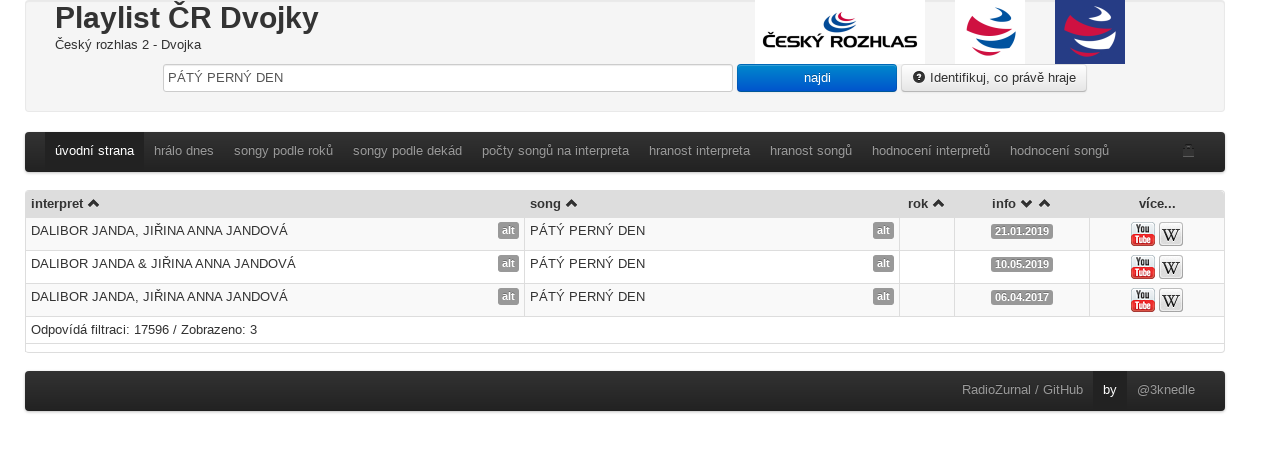

--- FILE ---
content_type: text/html; charset=utf-8
request_url: https://dvojka.3tecky.cz/?keyword=P%C3%81T%C3%9D%20PERN%C3%9D%20DEN&find=najdi&do=searchForm-submit
body_size: 3884
content:
 <!DOCTYPE html>
 <html>
 <head>
    <meta http-equiv="Content-Type" content="text/html; charset=utf-8" />

    <meta name="description" content="Nette Framework web application skeleton" />

    <title> ... Playlist ČR Dvojky</title>

    <link rel="stylesheet" media="all" href="/css/screen.css" type="text/css" />
    <link rel="stylesheet" media="print" href="/css/print.css" type="text/css" />
    <link rel="stylesheet" media="" href="/css/bootstrap.css" type="text/css" />
    <link rel="stylesheet" media="" href="/css/bootstrap-responsive.min.css" type="text/css" />
    <link rel="stylesheet" media="" href="/css/redmond/jquery-ui-1.8.18.custom.css" type="text/css" />
    <!--link rel="shortcut icon" href="/favicon.ico" type="image/x-icon"-->

    <script type="text/javascript" src="https://ajax.googleapis.com/ajax/libs/jquery/1.7/jquery.min.js"></script>
    <script type="text/javascript" src="https://ajax.googleapis.com/ajax/libs/jqueryui/1.8.16/jquery-ui.min.js"></script>
    <script type="text/javascript" src="/js/netteForms.js"></script>
    <script type="text/javascript" src="/js/jquery.nette.js"></script>
    <script type="text/javascript" src="/js/bootstrap.min.js"></script>
    <script type="text/javascript" src="/js/jwerty.js"></script>

    <style>

</style>
<script>
    $(document).ready(function(){
        
        setInterval(function(){
            $( ".addInterpret" ).autocomplete({
                    source: "\/?do=autocompleteInterpret" ,
                    minLength: 2,
                    select: function( event, ui ) { }
            });        

            $( ".addSong" ).autocomplete({
                    source: "\/?do=autocompleteSong" ,
                    minLength: 2,
                    select: function( event, ui ) { }
            });  
        }, 500);        
          
        /*  
        $('input[name=keyword]').keyup(function(){
           if ($(this).val().length > 2) {
               $(this).closest('form').submit();
           }
        });
        */
        
        
        $("form.ajaxSubmit").submit(function () {
                $(this).ajaxSubmit();
                return false;
        });           
                                       
        $('table').tooltip({
            selector: "[rel=tooltip]",
            placement: "left"
        });
        
        $('.addConfirm').each(function(){
            $(this).attr("href", $(this).attr('href') + "&confirm=1");
        });
                
        // zobrazeni editacniho okenka
        $('[data-column]').live('dblclick', function(){      
            var table = $(this).attr('data-table');
            var column = $(this).attr('data-column'); 
            var primaryKey = $(this).attr('data-id');
            if (!table) {
                table = $(this).closest('[data-table]').attr('data-table');
            }
            if (!column) {
                column = $(this).closest('[data-column]').attr('data-column');
            }
            if (!primaryKey) {
                primaryKey = $(this).closest('[data-id]').attr('data-id');
            }
            
            console.log($(this));
            
            $.ajax({
                url: "\/?do=modalEditForm",
                data: {
                    table: table,
                    column: column,
                    primaryKey: primaryKey
                },
                dataType: "json",
                success: function(data){                   
                    if (data) {
                        var modal = $('#myModal');
                        var input = null;
                        $('[name=primaryKey]', $(modal)).val(data.primaryKey);
                        $('[name=table]', $(modal)).val(data.table);
                        $('[name=column]', $(modal)).val(data.column);
                        // projet selectOne a smazat ty co nejsou shodneho typu
                        $('.selectOne', $(modal)).val(data.value).each(function(){
                            if ($(this).attr('data-type') == data.type) {
                               $(this).removeAttr('disabled').show();
                               input = this;
                            }
                            else {
                                $(this).attr('disabled', 'disabled').hide();
                            }
                        });                    
                        $('#myModal').modal('toggle');


                    }
                }
            });
            return false;
        });
        
        $('#myModal').on('shown', function () {
            $('.selectOne:first:visible', $(this)).focus().select();
        });
        
        jwerty.key('ctrl+i', function () {
            console.log('jump to interpret add input');
            $('.addInterpret').focus();
        });

        jwerty.key('ctrl+alt+i', function () {
            console.log('copy first interpret name to interpret add input interpret and jump to song add input');
            var interpret = $('[data-table=interpret]:first').text();
            console.log(interpret);
            $('.addInterpret').val(interpret);
            $('.addSong').focus();
        });            
        
        $(".showDN").hover(
              function () {
                $('.dn', $(this)).show();
              }, 
              function () {
                $('.dn', $(this)).hide();
              }
        );
        
    });
</script>

</head>

<body>
    <script> document.body.className+=' js' </script>

    <div class="container">
        <div class="page-headerx row">

            <div class="span7">
                <h1>Playlist ČR Dvojky</h1>
                <p>Český rozhlas 2 - Dvojka</p>
            </div>

            <div class="span2 ac">
                <a href="https://www.rozhlas.cz/" title="web Českého rozhlasu" target="_blank"><img src="/images/cesky-rozhlas-logo-bile.png" /></a>
            </div>

            <div class="span1 ac">
                <a href="http://www.rozhlas.cz/dvojka/" title="web ČR2 Dvojky" target="_blank"><img src="/images/radiozurnal-jen-logo-bile.png" /></a>
            </div>

            <div class="span1 ac">
                <a href="http://prehravac.rozhlas.cz/dvojka" title="Dvojka - online rádio" target="_blank"><img src="/images/radiozurnal-jen-logo-modre.png" /></a>
            </div>

<form class="ac ajaxxSubmit well form-search" action="/" method="get" id="frm-searchForm">                <input type="text" placeholder="část názvu songu / část jména interpreta" class="span6 filterList" autocomplete="off" name="keyword" id="frm-searchForm-keyword" value="PÁTÝ PERNÝ DEN" />
                <input type="submit" class="span2 btn btn-primary" name="find" id="frm-searchForm-find" value="najdi" />
                <a class="btn xajax" href="/?do=whatNowPlayed"><i class="icon-question-sign"></i> Identifikuj, co právě hraje</a>
<div><input type="hidden" name="do" value="searchForm-submit" /><!--[if IE]><input type=IEbug disabled style="display:none"><![endif]--></div>
</form>

                <div class="navbar">
                    <div class="navbar-inner">
                        <div class="container">
                            <ul class="nav">
                                <li class="active"><a href="/">úvodní strana</a></li>
                                <li><a href="/playlist/today">hrálo dnes</a></li>
                                <li><a href="/playlist/stats-by?by=year">songy podle roků</a></li>
                                <li><a href="/playlist/stats-by?by=decade">songy podle dekád</a></li>
                                <li><a href="/playlist/stats-by?by=interpret">počty songů na interpreta</a></li>
                                <li><a href="/playlist/stats-by?by=playedInterpret">hranost interpreta</a></li>
                                <li><a href="/playlist/stats-by?by=playedSong">hranost songů</a></li>
                                <li><a href="/playlist/rating?by=interpret">hodnocení interpretů</a></li>
                                <li><a href="/playlist/rating?by=interpretSong">hodnocení songů</a></li>
                            </ul>
                            <ul class="nav pull-right">
                                <li><a title="Přihlášení" href="/sign/in"><i class="icon-lock"></i></a></li>
                            </ul>
                        </div>
                    </div>
                </div>





<div id="snippet--list"><table class="table table-striped table-bordered table-condensed">
    <thead>
        <tr style="background-color: #ddd">
            <th>
                interpret
                <a class="xajax" href="/?by=name&amp;do=sort"><i class="icon-chevron-up"></i></a>
            </th>
            <th class="span5">
                song
                <a class="xajax" title="seřadit vzestupně" href="/?by=title&amp;do=sort"><i class="icon-chevron-up"></i></a>
            </th>
            <th class="ac span1">
                rok
                <a class="xajax" href="/?by=year&amp;do=sort"><i class="icon-chevron-up"></i></a>
            </th>
            <th class="ac span2">
                info
                <i class="icon-chevron-down icon-gray"></i>
                <a class="xajax" href="/?by=time&amp;do=sort"><i class="icon-chevron-up"></i></a>
            </th>
            <th class="ac span2">více...</th>
        </tr>
    </thead>


    <tbody>
        <tr data-id='{"song_id":2357,"interpret_id":3199}' data-table="interpret_song">
            <td data-id="3199" data-column="name" data-table="interpret" class="showDN">
                DALIBOR JANDA,  JIŘINA ANNA JANDOVÁ
                <a href="?keyword=DALIBOR%20JANDA%2C%20%20JI%C5%98INA%20ANNA%20JANDOV%C3%81&find=najdi&do=searchForm-submit" class="dn" title='vyhledá tohoto interpreta'><i class="icon-search"></i></a>
                <a class="dn" title='zobrazit historii tohoto interpreta' href="/playlist/history?interpret=3199"><i class="icon-calendar"></i></a>
                <span class="label fr " data-column="alt" title="">alt</span>
            </td>
            <td data-id="2357" data-column="title" data-table="song" class="showDN">
                PÁTÝ PERNÝ DEN
                <a href="?keyword=P%C3%81T%C3%9D%20PERN%C3%9D%20DEN&find=najdi&do=searchForm-submit" class="dn" title='vyhledá tento název songu'><i class="icon-search"></i></a>
                <a class="dn" title='zobrazit historii tohoto interpreta + songu' href="/playlist/history?interpret=3199&amp;song=2357"><i class="icon-calendar"></i></a>
                <span class="label fr " data-column="alt" title="">alt</span>
            </td>
            <td class="ac" data-column="year"></td>
            <td class="ac">
                                <span class="label" rel="tooltip" title="poslední den, kdy byla slyšena">21.01.2019</span>

            </td>
            <td class="ac">
                <a rel="tooltip" title="hledej na youtube" href="http://www.youtube.com/results?search_query=DALIBOR%20JANDA%2C%20%20JI%C5%98INA%20ANNA%20JANDOV%C3%81 P%C3%81T%C3%9D%20PERN%C3%9D%20DEN"><img src="/images/youtube-24x24.png" alt="hledej na youtube" /></a>
                <a rel="tooltip" title="hledej na wikipedii" href="http://www.google.cz/search?q=wikipedia DALIBOR%20JANDA%2C%20%20JI%C5%98INA%20ANNA%20JANDOV%C3%81 P%C3%81T%C3%9D%20PERN%C3%9D%20DEN"><img src="/images/wikipedia-24x24.png" alt="hledej na wikipedii" /></a>
            </td>
        </tr>
        <tr data-id='{"song_id":2357,"interpret_id":2590}' data-table="interpret_song">
            <td data-id="2590" data-column="name" data-table="interpret" class="showDN">
                DALIBOR JANDA &amp; JIŘINA ANNA  JANDOVÁ
                <a href="?keyword=DALIBOR%20JANDA%20%26%20JI%C5%98INA%20ANNA%20%20JANDOV%C3%81&find=najdi&do=searchForm-submit" class="dn" title='vyhledá tohoto interpreta'><i class="icon-search"></i></a>
                <a class="dn" title='zobrazit historii tohoto interpreta' href="/playlist/history?interpret=2590"><i class="icon-calendar"></i></a>
                <span class="label fr " data-column="alt" title="">alt</span>
            </td>
            <td data-id="2357" data-column="title" data-table="song" class="showDN">
                PÁTÝ PERNÝ DEN
                <a href="?keyword=P%C3%81T%C3%9D%20PERN%C3%9D%20DEN&find=najdi&do=searchForm-submit" class="dn" title='vyhledá tento název songu'><i class="icon-search"></i></a>
                <a class="dn" title='zobrazit historii tohoto interpreta + songu' href="/playlist/history?interpret=2590&amp;song=2357"><i class="icon-calendar"></i></a>
                <span class="label fr " data-column="alt" title="">alt</span>
            </td>
            <td class="ac" data-column="year"></td>
            <td class="ac">
                                <span class="label" rel="tooltip" title="poslední den, kdy byla slyšena">10.05.2019</span>

            </td>
            <td class="ac">
                <a rel="tooltip" title="hledej na youtube" href="http://www.youtube.com/results?search_query=DALIBOR%20JANDA%20%26%20JI%C5%98INA%20ANNA%20%20JANDOV%C3%81 P%C3%81T%C3%9D%20PERN%C3%9D%20DEN"><img src="/images/youtube-24x24.png" alt="hledej na youtube" /></a>
                <a rel="tooltip" title="hledej na wikipedii" href="http://www.google.cz/search?q=wikipedia DALIBOR%20JANDA%20%26%20JI%C5%98INA%20ANNA%20%20JANDOV%C3%81 P%C3%81T%C3%9D%20PERN%C3%9D%20DEN"><img src="/images/wikipedia-24x24.png" alt="hledej na wikipedii" /></a>
            </td>
        </tr>
        <tr data-id='{"song_id":2357,"interpret_id":1049}' data-table="interpret_song">
            <td data-id="1049" data-column="name" data-table="interpret" class="showDN">
                DALIBOR JANDA, JIŘINA ANNA JANDOVÁ
                <a href="?keyword=DALIBOR%20JANDA%2C%20JI%C5%98INA%20ANNA%20JANDOV%C3%81&find=najdi&do=searchForm-submit" class="dn" title='vyhledá tohoto interpreta'><i class="icon-search"></i></a>
                <a class="dn" title='zobrazit historii tohoto interpreta' href="/playlist/history?interpret=1049"><i class="icon-calendar"></i></a>
                <span class="label fr " data-column="alt" title="">alt</span>
            </td>
            <td data-id="2357" data-column="title" data-table="song" class="showDN">
                PÁTÝ PERNÝ DEN
                <a href="?keyword=P%C3%81T%C3%9D%20PERN%C3%9D%20DEN&find=najdi&do=searchForm-submit" class="dn" title='vyhledá tento název songu'><i class="icon-search"></i></a>
                <a class="dn" title='zobrazit historii tohoto interpreta + songu' href="/playlist/history?interpret=1049&amp;song=2357"><i class="icon-calendar"></i></a>
                <span class="label fr " data-column="alt" title="">alt</span>
            </td>
            <td class="ac" data-column="year"></td>
            <td class="ac">
                                <span class="label" rel="tooltip" title="poslední den, kdy byla slyšena">06.04.2017</span>

            </td>
            <td class="ac">
                <a rel="tooltip" title="hledej na youtube" href="http://www.youtube.com/results?search_query=DALIBOR%20JANDA%2C%20JI%C5%98INA%20ANNA%20JANDOV%C3%81 P%C3%81T%C3%9D%20PERN%C3%9D%20DEN"><img src="/images/youtube-24x24.png" alt="hledej na youtube" /></a>
                <a rel="tooltip" title="hledej na wikipedii" href="http://www.google.cz/search?q=wikipedia DALIBOR%20JANDA%2C%20JI%C5%98INA%20ANNA%20JANDOV%C3%81 P%C3%81T%C3%9D%20PERN%C3%9D%20DEN"><img src="/images/wikipedia-24x24.png" alt="hledej na wikipedii" /></a>
            </td>
        </tr>
    </tbody>    

    <tfoot>
        <tr>        

            <td colspan="5">
                Odpovídá filtraci: 17596 / Zobrazeno: 3
            </td>
        </tr>
        <tr>    
            <td colspan="5" class="ac">
            </td>
        </tr>
    </tfoot>

</table>
</div>


            
            <div class="navbar">
                <div class="navbar-inner">
                    <div class="container">
                                                <ul class="nav pull-right">
                            <li class="">
                                <a href="https://github.com/knedle/RadioZurnal">RadioZurnal / GitHub</a>
                            </li>
                            <li class="active">
                                <a>by</a>
                            </li>
                            <li class="">
                                <a href="https://twitter.com/3knedle">@3knedle</a>
                            </li>
                        </ul>

                    </div>
                </div>
            </div class="navbar">


<div id="snippet--modalForm">            <div class="modal hide fade" id="myModal">
                <div class="modal-header">
                    <a class="close" data-dismiss="modal">×</a>
                    <h3>Editace hodnoty</h3>
                </div>
                <div class="modal-body">
<form action="/?do=modalEditForm-submit" method="post" class="ajaxSubmit" id="frm-modalEditForm">

<table>
<tr>
	<th><label for="frm-modalEditForm-dataText"></label></th>

	<td><input type="text" class="selectOne span5 text" data-type="text" name="dataText" id="frm-modalEditForm-dataText" value="" /></td>
</tr>

<tr>
	<th><label for="frm-modalEditForm-dataTextarea"></label></th>

	<td><textarea cols="40" rows="10" class="selectOne span5" data-type="textarea" name="dataTextarea" id="frm-modalEditForm-dataTextarea"></textarea></td>
</tr>

<tr>
	<th>&nbsp;</th>

	<td><input type="submit" class="span2 btn btn-primary fr button" name="save" id="frm-modalEditForm-save" value="Ulož" /></td>
</tr>
</table>

<div><input type="hidden" name="primaryKey" id="frm-modalEditForm-primaryKey" value="" /><input type="hidden" name="table" id="frm-modalEditForm-table" value="" /><input type="hidden" name="column" id="frm-modalEditForm-column" value="" /><!--[if IE]><input type=IEbug disabled style="display:none"><![endif]--></div>
</form>
                </div>
                <div class="modal-footer">
            <!--        <a href="#" class="btn btn-primary">Save changes</a>
            <a href="#" class="btn">Close</a>-->
        </div>
    </div class="modal hide fade">


</div>
</div>


<script>
  (function(i,s,o,g,r,a,m) { i['GoogleAnalyticsObject']=r;i[r]=i[r]||function() {
  (i[r].q=i[r].q||[]).push(arguments) } ,i[r].l=1*new Date();a=s.createElement(o),
  m=s.getElementsByTagName(o)[0];a.async=1;a.src=g;m.parentNode.insertBefore(a,m)
  } )(window,document,'script','//www.google-analytics.com/analytics.js','ga');

  ga('create', "UA-314942-34", 'auto');
  ga('send', 'pageview');

</script>



</body>
</html>


--- FILE ---
content_type: text/css
request_url: https://dvojka.3tecky.cz/css/screen.css
body_size: 209
content:
#ajax-spinner {
	margin: 15px 0 0 15px;
	padding: 13px;
	background: white url('../images/spinner.gif') no-repeat 50% 50%;
	font-size: 0;
	z-index: 123456;
	display: none;
}

div.flash {
	color: black;
	background: #FFF9D7;
	border: 1px solid #E2C822;
	padding: 1em;
	margin: 1em 0;
}

a[href^="error:"] {
	background: red;
	color: white;
}

.ac  {
    text-align: center !important;
}

.ar {
    text-align: right !important;
}

.fr {
    float: right !important;
}

.dn {
    display: none;
}

.hlasovani {
    width: 74px;
    margin: auto;
}

--- FILE ---
content_type: text/css
request_url: https://dvojka.3tecky.cz/css/print.css
body_size: -15
content:
a img { border: none; }

#ajax-spinner {
	display: none;
}

.ac {
    text-align: center !important;
}


--- FILE ---
content_type: application/javascript
request_url: https://dvojka.3tecky.cz/js/jquery.nette.js
body_size: 1284
content:
/**
 * AJAX Nette Framwork plugin for jQuery
 *
 * @copyright  Copyright (c) 2009, 2010 Jan Marek
 * @copyright  Copyright (c) 2009, 2010 David Grudl
 * @license    MIT
 * @link       http://nette.org/cs/extras/jquery-ajax
 */

/*
if (typeof jQuery != 'function') {
	alert('jQuery was not loaded');
}
*/

(function($) {

	$.nette = {
		success: function(payload)
		{
			// redirect
			if (payload.redirect) {
				window.location.href = payload.redirect;
				return;
			}

			// state
			if (payload.state) {
				$.nette.state = payload.state;
			}

			// snippets
			if (payload.snippets) {
				for (var i in payload.snippets) {
					$.nette.updateSnippet(i, payload.snippets[i]);
				}
			}

			// change URL (requires HTML5)
			if (window.history && history.pushState && $.nette.href) {
				history.pushState({href: $.nette.href}, '', $.nette.href);
			}
		},

		updateSnippet: function(id, html)
		{
			$('#' + id).html(html);
		},

		// create animated spinner
		createSpinner: function(id)
		{
			return this.spinner = $('<div></div>').attr('id', id ? id : 'ajax-spinner').ajaxStart(function() {
				$(this).show();

			}).ajaxStop(function() {
				$(this).hide().css({
					position: 'fixed',
					left: '50%',
					top: '50%'
				});

			}).appendTo('body').hide();
		},

		// current page state
		state: null,
		href: null,

		// spinner element
		spinner: null
	};


})(jQuery);



jQuery(function($) {
	// HTML 5 popstate event
	$(window).bind('popstate', function(event) {
		$.nette.href = null;
                if (event.originalEvent.state != null) {
                    $.post(event.originalEvent.state.href, $.nette.success);
                }
	});

	$.ajaxSetup({
		success: $.nette.success,
		dataType: 'json'
	});

	$.nette.createSpinner();

	// apply AJAX unobtrusive way
	$('a.ajax').live('click', function(event) {
		event.preventDefault();
		if ($.active) return;

		$.post($.nette.href = this.href, $.nette.success);

		$.nette.spinner.css({
			position: 'absolute',
			left: event.pageX,
			top: event.pageY
		});
	});

});


/**
 * AJAX form plugin for jQuery
 *
 * @copyright  Copyright (c) 2009 Jan Marek
 * @license    MIT
 * @link       http://nettephp.com/cs/extras/ajax-form
 * @version    0.1
 */

jQuery.fn.extend({
        ajaxSubmit: function (callback) {
                var form;
                var sendValues = {};

                // submit button
                if (this.is(":submit")) {
                        form = this.parents("form");
                        sendValues[this.attr("name")] = this.val() || "";

                // form
                } else if (this.is("form")) {
                        form = this;

                // invalid element, do nothing
                } else {
                        return null;
                }

                // validation
                if (form.get(0).onsubmit && !form.get(0).onsubmit()) return null;

                // get values
                var values = form.serializeArray();

                for (var i = 0; i < values.length; i++) {
                        var name = values[i].name;

                        // multi
                        if (name in sendValues) {
                                var val = sendValues[name];

                                if (!(val instanceof Array)) {
                                        val = [val];
                                }

                                val.push(values[i].value);
                                sendValues[name] = val;
                        } else {
                                sendValues[name] = values[i].value;
                        }
                }

                // send ajax request
                var ajaxOptions = {
                        url: form.attr("action"),
                        data: sendValues,
                        type: form.attr("method") || "get"
                };

                if (callback) {
                        ajaxOptions.success = callback;
                }

                return jQuery.ajax(ajaxOptions);
        }
});